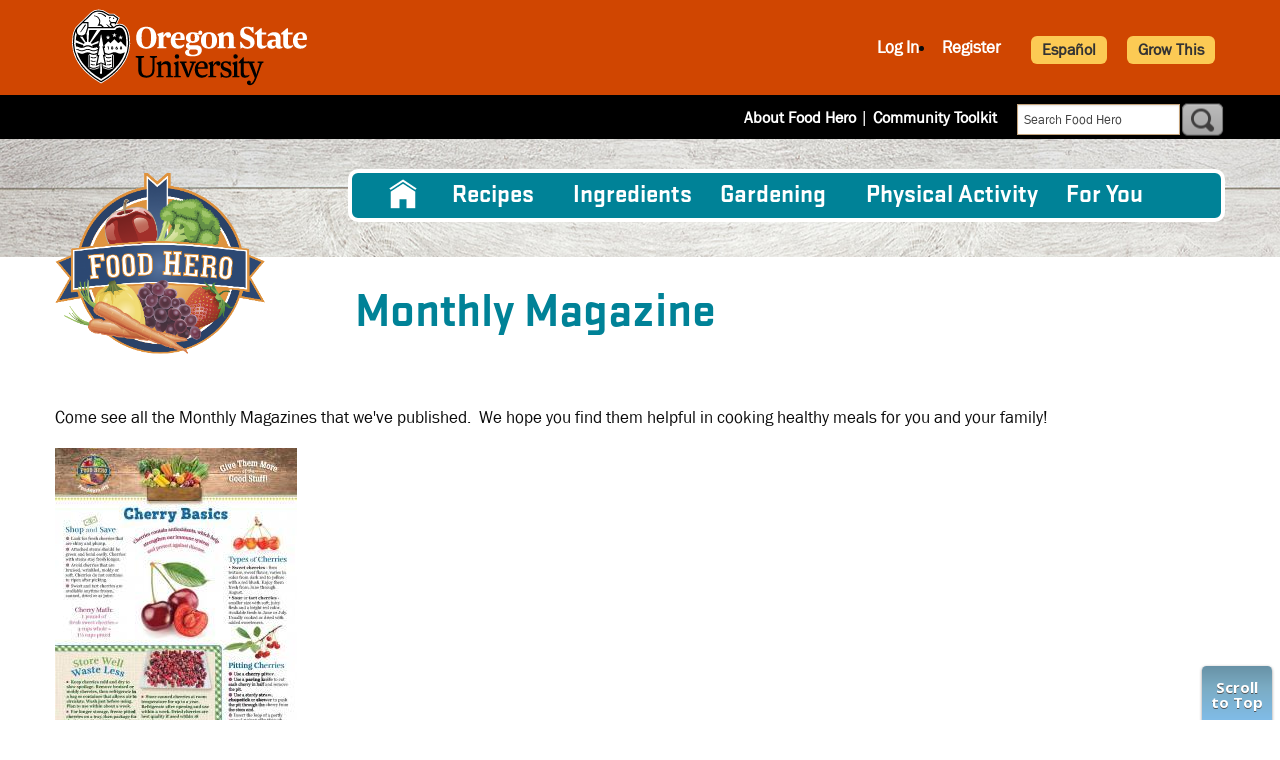

--- FILE ---
content_type: text/html; charset=UTF-8
request_url: https://foodhero.org/monthly-magazine
body_size: 8334
content:
<!DOCTYPE html>
<html lang="en" dir="ltr" prefix="content: http://purl.org/rss/1.0/modules/content/  dc: http://purl.org/dc/terms/  foaf: http://xmlns.com/foaf/0.1/  og: http://ogp.me/ns#  rdfs: http://www.w3.org/2000/01/rdf-schema#  schema: http://schema.org/  sioc: http://rdfs.org/sioc/ns#  sioct: http://rdfs.org/sioc/types#  skos: http://www.w3.org/2004/02/skos/core#  xsd: http://www.w3.org/2001/XMLSchema# " class="html not-logged-in not-front">
<head>
    <meta charset="utf-8" />
<script async src="https://www.googletagmanager.com/gtag/js?id=G-ZMYCWXGT0W"></script>
<script>window.dataLayer = window.dataLayer || [];function gtag(){dataLayer.push(arguments)};gtag("js", new Date());gtag("set", "developer_id.dMDhkMT", true);gtag("config", "G-ZMYCWXGT0W", {"groups":"default","page_placeholder":"PLACEHOLDER_page_location"});</script>
<meta name="description" content="Monthly Magazine - Educational pages about healthy food, recipes, cooking, and gardening. Fun food activities for kids." />
<link rel="canonical" href="https://foodhero.org/monthly-magazine" />
<meta name="Generator" content="Drupal 10 (https://www.drupal.org)" />
<meta name="MobileOptimized" content="width" />
<meta name="HandheldFriendly" content="true" />
<meta name="viewport" content="width=device-width, initial-scale=1.0" />
<link rel="icon" href="/sites/foodhero-prod/files/foodhero_favicon.png" type="image/png" />
<link rel="alternate" hreflang="en" href="https://foodhero.org/monthly-magazine" />
<link rel="alternate" hreflang="es" href="https://foodhero.org/es/heroe-de-alimentos-mensuales-ninos" />

        <title>Monthly Magazine | Food Hero</title>
        <meta name="p:domain_verify" content="e27958c50fc0777b3d36f09c689598fc" />
        <style> ul.submenu { display: none; }</style>
        <link href="https://fonts.googleapis.com/css?family=Open+Sans:400,700,800|Pridi:600" rel="stylesheet">
        <link rel="stylesheet" href="https://use.fontawesome.com/releases/v5.7.1/css/all.css" integrity="sha384-fnmOCqbTlWIlj8LyTjo7mOUStjsKC4pOpQbqyi7RrhN7udi9RwhKkMHpvLbHG9Sr" crossorigin="anonymous">
                    <!-- Microsoft Clarity heatmap tracking code-->
            <script type="text/javascript">
                (function(c,l,a,r,i,t,y){
                    c[a]=c[a]||function(){(c[a].q=c[a].q||[]).push(arguments)};
                    t=l.createElement(r);t.async=1;t.src="https://www.clarity.ms/tag/"+i;
                    y=l.getElementsByTagName(r)[0];y.parentNode.insertBefore(t,y);
                })(window, document, "clarity", "script", "gmzb15ybcz");
            </script>
                <link rel="stylesheet" media="all" href="/sites/foodhero-prod/files/css/css_EhoCZkD9ISc-PqONXy_D-JkkLtbaLI41rgnPWtkDhvg.css?delta=0&amp;language=en&amp;theme=foodhero&amp;include=eJx1i0sOwyAMBS9E4UiVAYdYsnkotlTl9lU_uyibN4uZ12hF26lUck4b0Hc-UIaikj48TpU5kqMJ6dO4y7eUlvz0YPvdXlw3HFb-zA224BJXw8rGM3LnIFHPgTH0PjN2p3HvsUIw_eI_8wa8e1RB" />
<link rel="stylesheet" media="all" href="/sites/foodhero-prod/files/css/css_O_FYLN5lmirI8Crdty0CUkZ_k-THjuW_2XQEmxVlBdo.css?delta=1&amp;language=en&amp;theme=foodhero&amp;include=eJx1i0sOwyAMBS9E4UiVAYdYsnkotlTl9lU_uyibN4uZ12hF26lUck4b0Hc-UIaikj48TpU5kqMJ6dO4y7eUlvz0YPvdXlw3HFb-zA224BJXw8rGM3LnIFHPgTH0PjN2p3HvsUIw_eI_8wa8e1RB" />
<link rel="stylesheet" media="print" href="/sites/foodhero-prod/files/css/css__SlNM9NZtcnn5jaYzU-R8VkbuzElLBzZqrqx74gO1rk.css?delta=2&amp;language=en&amp;theme=foodhero&amp;include=eJx1i0sOwyAMBS9E4UiVAYdYsnkotlTl9lU_uyibN4uZ12hF26lUck4b0Hc-UIaikj48TpU5kqMJ6dO4y7eUlvz0YPvdXlw3HFb-zA224BJXw8rGM3LnIFHPgTH0PjN2p3HvsUIw_eI_8wa8e1RB" />

        <script src="https://www.recaptcha.net/recaptcha/api.js?hl=en&amp;render=explicit&amp;onload=drupalRecaptchaOnload" async defer></script>

    </head>
<body class="monthly-magazine en node-page body page-node node-type-page">
<a href="#main-content" class="visually-hidden focusable">
    Skip to main content
</a>

  <div class="dialog-off-canvas-main-canvas" data-off-canvas-main-canvas>
    
<header>
    <div class="grid-container">
        <div class="grid-x">
            <div class="cell small-12 medium-5 osu-logo-container">
                <div id="osu-logo">
                    <a href="http://www.oregonstate.edu"><img src="/themes/foodhero/logo.svg" alt="Oregon State University"/></a>
                    <span class="mobile-header"><a href="http://www.oregonstate.edu">OREGON STATE UNIVERSITY</a></span>
                </div>
                <div id="osu-logo-mobile">
                    <a href="http://www.oregonstate.edu"><img src="/themes/foodhero/images/logo-color.svg" alt="Oregon State University" class="mobile-logo"/></a>
                </div>
                <div class="menu-icon-container" data-responsive-toggle="responsive-menu" data-hide-for="medium">
                    <button id="menu-icon" class="hamburger-icon" type="button" value="mobile menu" data-target="#responsive-menu" data-toggle>
                        <span class="line one"></span>
                        <span class="line two"></span>
                        <span class="line three"></span>
                        <span class="text">menu</span>
                    </button>

                </div>
            </div>
                            <div class="cell small-12 medium-7 header-region">
                        <div id="block-userlinks" class="block">
  
    
      <div class="block-content"><div class="fhero_user_links2"><ul><li><a class="login" href="/user/login?destination=/monthly-magazine">Log In</a></li><li><a href="/user/register" class="">Register</a></li><li class="last"><img id="font-plus" src="/sites/foodhero-prod/modules/custom/fhero/images/plus.png" alt="font larger" /> <img id="font-minus" src="/sites/foodhero-prod/modules/custom/fhero/images/minus.png" alt="font larger" /></li></ul></div></div>
  </div>


                    <a class="lang-switcher button secondary" href="/es/node/9003" role="button">Español</a>
                    <a class="lang-switcher button secondary" href="/growthis" role="button">Grow This</a>
                </div>
                    </div>
    </div>
</header>


<div class="sub-header">
    <div class="grid-container">
        <div class="grid-x">
                <div id="block-foodhero-block-15" class="header-links block">
  
    
      <div class="block-content">
            <div class="field body item"><p><a href="/about-food-hero">About Food Hero</a>  | <a href="/community-toolkit">Community Toolkit</a></p>
</div>
      </div>
  </div>
<div id="block-foodhero-fhgooglecsesearch" class="block">
  
    
      <div class="block-content"><form class="google-search-form" data-drupal-selector="google-search-form" action="/monthly-magazine" method="post" id="google-search-form" accept-charset="UTF-8">
  <div class="js-form-item form-item js-form-type-textfield form-item-search-text js-form-item-search-text">
      <label for="edit-search-text">Search</label>
        <input class="search_term form-text" data-drupal-selector="edit-search-text" type="text" id="edit-search-text" name="search_text" value="" size="60" maxlength="128" placeholder="Search Food Hero" />

        </div>
<input autocomplete="off" data-drupal-selector="form-cd-74phxveqrstbt0axo9kn77zxrbeusfkfniag70nk" type="hidden" name="form_build_id" value="form-cd_74phxVeqRSTbT0aXO9kn77zxRbEuSFKfNIag70Nk" />
<input data-drupal-selector="edit-google-search-form" type="hidden" name="form_id" value="google_search_form" />
<div data-drupal-selector="edit-actions" class="form-actions js-form-wrapper form-wrapper" id="edit-actions"><input class="button js-form-submit form-submit" data-drupal-selector="edit-submit" type="submit" id="edit-submit" name="op" value="Search" />
</div>


</form>
</div>
  </div>


        </div>
    </div>
</div>

<main role="main">
            <div class="menu-container">
            <div class="grid-container">
                <div class="grid-x">
                    <div class="cell medium-12 large-9">
                        <div id="responsive-menu" class="region-primary-menu">
                                <nav role="navigation" aria-labelledby="block-foodhero-main-menu-menu" id="block-foodhero-main-menu" class="main-nav">
            
  <h2 class="visually-hidden" id="block-foodhero-main-menu-menu">Main navigation</h2>
  

        
                            <ul class="menu parent-menu vertical medium-horizontal" data-responsive-menu="drilldown medium-dropdown" data-parent-link="true">
                                                                                <li class="menu-item" title="Home">
                <a href="/" data-drupal-link-system-path="&lt;front&gt;">Home</a>
                            </li>
                                                                        <li class="menu-item menu-item--expanded" title="Recipes">
                <a href="/healthy-recipes" data-drupal-link-system-path="node/15946">Recipes</a>
                                                                <ul class="submenu">
                                                                                <li class="submenu-item" title="All Recipes">
                <a href="/healthy-recipes-search" data-drupal-link-system-path="healthy-recipes-search">All Recipes</a>
                            </li>
                                                                        <li class="submenu-item" title="30 Minutes or Less">
                <a href="/healthy-recipes/30-minutes-or-less" data-drupal-link-system-path="healthy-recipes-search/nojs/1/1376">30 Minutes or Less</a>
                            </li>
                                                                        <li class="submenu-item" title="5 Ingredients or Less">
                <a href="/healthy-recipes/5-ingredients-or-less" data-drupal-link-system-path="healthy-recipes-search/nojs/1/274">5 Ingredients or Less</a>
                            </li>
                                                                        <li class="submenu-item" title="Cooking for One or Two">
                <a href="/healthy-recipes/cooking-for-one-or-two" data-drupal-link-system-path="healthy-recipes-search/nojs/1/5766">Cooking for One or Two</a>
                            </li>
                                                                        <li class="submenu-item" title="Cooking for a Crowd">
                <a href="/healthy-recipes/cooking-for-crowd" data-drupal-link-system-path="healthy-recipes-search/nojs/1/3616">Cooking for a Crowd</a>
                            </li>
                                                                        <li class="submenu-item" title="Cooking Method">
                <a href="/healthy-recipes/cooking-method" data-drupal-link-system-path="healthy-recipes-search/nojs/1/1383">Cooking Method</a>
                            </li>
                                                                        <li class="submenu-item" title="Community Recipes">
                <a href="/community-recipes" data-drupal-link-system-path="node/16491">Community Recipes</a>
                            </li>
                                                                        <li class="submenu-item" title="Kid Approved">
                <a href="/healthy-recipes/kid-approved" data-drupal-link-system-path="healthy-recipes-search/nojs/1/1406">Kid Approved</a>
                            </li>
                                                                        <li class="submenu-item" title="Meal and Recipe Types">
                <a href="/healthy-recipes/meal-recipe-types" data-drupal-link-system-path="healthy-recipes-search/nojs/1/35">Meal and Recipe Types</a>
                            </li>
                                                                        <li class="submenu-item" title="Special Diets">
                <a href="/healthy-recipes/special-diets" data-drupal-link-system-path="healthy-recipes-search/nojs/1/36">Special Diets</a>
                            </li>
                                                                        <li class="submenu-item" title="Video Recipes">
                <a href="/healthy-recipes/video-recipes" data-drupal-link-system-path="healthy-recipes-search/nojs/1/31">Video Recipes</a>
                            </li>
                </ul>
    
                            </li>
                                                                        <li class="menu-item" title="Ingredients">
                <a href="/ingredients" data-drupal-link-system-path="ingredients">Ingredients</a>
                            </li>
                                                                        <li class="menu-item menu-item--expanded" title="Gardening">
                <a href="/gardening" data-drupal-link-system-path="node/16111">Gardening</a>
                                                                <ul class="submenu">
                                                                                <li class="submenu-item" title="All Gardening">
                <a href="/gardening" data-drupal-link-system-path="node/16111">All Gardening</a>
                            </li>
                                                                        <li class="submenu-item" title="Grow This Challenge">
                <a href="/growthis" data-drupal-link-system-path="node/9026">Grow This Challenge</a>
                            </li>
                                                                        <li class="submenu-item" title="Gardening Calendar">
                <a href="/gardening-calendar" data-drupal-link-system-path="gardening-calendar">Gardening Calendar</a>
                            </li>
                                                                        <li class="submenu-item" title="Garden Videos">
                <a href="/garden-videos" data-drupal-link-system-path="node/9017">Garden Videos</a>
                            </li>
                                                                        <li class="submenu-item" title="Gardening Tips">
                <a href="/garden-tip-sheets" data-drupal-link-system-path="garden-tip-sheets">Gardening Tips</a>
                            </li>
                                                                        <li class="submenu-item" title="Bees">
                <a href="/bees" data-drupal-link-system-path="node/13816">Bees</a>
                            </li>
                                                                        <li class="submenu-item" title="Plant and Grow Seeds">
                <a href="/growseeds" data-drupal-link-system-path="growseeds">Plant and Grow Seeds</a>
                            </li>
                </ul>
    
                            </li>
                                                                        <li class="menu-item" title="Physical Activity">
                <a href="/physical-activity" data-drupal-link-system-path="node/16971">Physical Activity</a>
                            </li>
                                                                        <li class="menu-item menu-item--expanded" title="For You">
                <a href="">For You</a>
                                                                <ul class="submenu">
                                                                                <li class="submenu-item" title="Community Collections">
                <a href="https://foodhero.org/cultural-toolkits">Community Collections</a>
                            </li>
                                                                        <li class="submenu-item" title="Gardening Educators">
                <a href="/garden-videos" data-drupal-link-system-path="node/9017">Gardening Educators</a>
                            </li>
                                                                        <li class="submenu-item" title="Kids">
                <a href="/kids" data-drupal-link-system-path="node/16311">Kids</a>
                            </li>
                                                                        <li class="submenu-item" title="Nutrition Educators">
                <a href="/growing-healthy-kids-full-curriculum" data-drupal-link-system-path="node/10986">Nutrition Educators</a>
                            </li>
                                                                        <li class="submenu-item" title="Older Adults">
                <a href="/older-adults" data-drupal-link-system-path="node/16286">Older Adults</a>
                            </li>
                                                                        <li class="submenu-item" title="Schools">
                <a href="/for-schools" data-drupal-link-system-path="node/16361">Schools</a>
                            </li>
                </ul>
    
                            </li>
                </ul>
    


  </nav>


                        </div>
                    </div>
                </div>
            </div>
        </div>
        <div id="main-content" class="main-content">
        <div class="grid-container page-top">
            <div class="grid-x grid-margin-x">
                <aside class="cell small-12 medium-3 logo-wrapper">
            <a href="/" title="Home" rel="home" id="logo">
            <img rel="image_src" src="/themes/foodhero/images/FH-logo2.png" alt="Home" />
        </a>
        <div class="region-branding">
        
    </div>
    <div class="region-top-left">
        
    </div>
</aside>
                                                                <div class="cell small-12 medium-9 title-region">
                                            <div class="region-page-title">
                                <div id="block-foodhero-page-title" class="block">
  
    
      <div class="block-content">

      <h1 class="page-title"><span property="schema:name" class="field title">Monthly Magazine</span>
</h1>
  
</div>
  </div>


                        </div>
                                                                <div class="system-message">
                                <div data-drupal-messages-fallback class="hidden"></div>


                            
                        </div>
                                                                                    <div style="clear: both;"></div>
                        <div class="region-tabs">
                            
                        </div>
                                    </div>
                            </div>
        </div>
                    <div class="grid-container layout-content">
                <div class="grid-x grid-margin-x">
                     <div id="content" class="cell fh_mag">
                        <div class="section">

                            <div class="region-content">
                                    <div id="block-foodhero-system-main" class="block">
  
    
      <div class="block-content">

  <article data-history-node-id="9003" about="/monthly-magazine" typeof="schema:WebPage" class="node node--type-page node--view-mode-full">

    
          <span property="schema:name" content="Monthly Magazine" class="hidden"></span>


    <div class="grid-x">
          <div class="cell large-12">
          
            <div property="schema:text" class="field body item"><p>Come see all the Monthly Magazines that we've published. &nbsp;We hope you find them helpful in cooking healthy meals for you and your family!</p>
<p><img alt height="313" src="/sites/foodhero-prod/files/tips-images/cherry_monthly_page_1.jpg" width="242" loading="lazy"></p>
<p class="monthly-button"><a class="button secondary" href="/monthly">View current and past magazines</a></p>
</div>
      
      </div>
    
    </div>

    <div class="content-footer">
      <div id="print_share_btns">
          
            <div class="field field_social item"><div class="block">
  
    
      <div class="block-content">

<div class="social-media-sharing">
  <ul class="">
                    <li>
        <a    target="_blank"  rel="nooopener noreffer"  class="facebook-share share"   href="http://www.facebook.com/share.php?u=https://foodhero.org/monthly-magazine&amp;title=Monthly Magazine"
          title="Facebook">
                      <img alt="Facebook" src="https://foodhero.org/themes/foodhero/images/fi-social-facebook.png">
                  </a>

      </li>
                <li>
        <a    target="_blank"  rel="nooopener noreffer"  class="pinterest share"   href="https://www.pinterest.com/pin/create/link/?url=https://foodhero.org/monthly-magazine&amp;description=Monthly Magazine"
          title="Pinterest">
                      <img alt="Pinterest" src="https://foodhero.org//themes/foodhero/images/fi-social-pinterest.png">
                  </a>

      </li>
      </ul>
</div>

</div>
  </div>
</div>
      
      </div>
    </div>

  </article>

</div>
  </div>
<div id="block-foodhero-webform" class="block">
  
    
      <div class="block-content"><form class="webform-submission-form webform-submission-add-form webform-submission-page-helpful-form webform-submission-page-helpful-add-form webform-submission-page-helpful-node-9003-form webform-submission-page-helpful-node-9003-add-form js-webform-details-toggle webform-details-toggle" data-drupal-selector="webform-submission-page-helpful-node-9003-add-form" action="/monthly-magazine" method="post" id="webform-submission-page-helpful-node-9003-add-form" accept-charset="UTF-8">
  
  <fieldset data-drupal-selector="edit-page-helpful" id="edit-page-helpful--wrapper" class="radios--wrapper fieldgroup form-composite webform-composite-visible-title required js-webform-type-radios webform-type-radios js-form-item form-item js-form-wrapper form-wrapper">
      <legend id="edit-page-helpful--wrapper-legend">
    <span class="fieldset-legend js-form-required form-required">Was this page helpful to you?</span>
  </legend>
  <div class="fieldset-wrapper">
                <div id="edit-page-helpful" class="js-webform-radios webform-options-display-one-column"><div class="js-form-item form-item js-form-type-radio form-item-page-helpful js-form-item-page-helpful">
        <input data-drupal-selector="edit-page-helpful-yes" type="radio" id="edit-page-helpful-yes" name="page_helpful" value="yes" class="form-radio" />

        <label for="edit-page-helpful-yes" class="option">Yes</label>
      </div>
<div class="js-form-item form-item js-form-type-radio form-item-page-helpful js-form-item-page-helpful">
        <input data-drupal-selector="edit-page-helpful-no" type="radio" id="edit-page-helpful-no" name="page_helpful" value="no" class="form-radio" />

        <label for="edit-page-helpful-no" class="option">No</label>
      </div>
</div>

          </div>
</fieldset>
<div class="js-webform-states-hidden js-form-item form-item js-form-type-textarea form-item-what-could-we-improve js-form-item-what-could-we-improve">
      <label for="edit-what-could-we-improve">What could we improve?</label>
        <div>
  <textarea data-drupal-selector="edit-what-could-we-improve" data-drupal-states="{&quot;visible&quot;:{&quot;.webform-submission-page-helpful-node-9003-add-form :input[name=\u0022page_helpful\u0022]&quot;:{&quot;value&quot;:&quot;no&quot;}}}" id="edit-what-could-we-improve" name="what_could_we_improve" rows="5" cols="60" class="form-textarea"></textarea>
</div>

        </div>
<div class="js-webform-states-hidden js-form-item form-item js-form-type-textarea form-item-share-any-feedback js-form-item-share-any-feedback">
      <label for="edit-share-any-feedback">Great! Would you like to share any feedback?</label>
        <div>
  <textarea data-drupal-selector="edit-share-any-feedback" data-drupal-states="{&quot;visible&quot;:{&quot;.webform-submission-page-helpful-node-9003-add-form :input[name=\u0022page_helpful\u0022]&quot;:{&quot;value&quot;:&quot;yes&quot;}}}" id="edit-share-any-feedback" name="share_any_feedback" rows="5" cols="60" class="form-textarea"></textarea>
</div>

        </div>


                    <fieldset  data-drupal-selector="edit-captcha" class="captcha captcha-type-challenge--recaptcha">
          <legend class="captcha__title js-form-required form-required">
            CAPTCHA
          </legend>
                  <div class="captcha__element">
            <input data-drupal-selector="edit-captcha-sid" type="hidden" name="captcha_sid" value="38796421" />
<input data-drupal-selector="edit-captcha-token" type="hidden" name="captcha_token" value="eYaudJY-XU3uNgVIVRVWxbk5A0BncqQX5A9X9qeVvvU" />
<input data-drupal-selector="edit-captcha-response" type="hidden" name="captcha_response" value="" />
<div class="g-recaptcha" data-sitekey="6LcelN0ZAAAAAOpPhrvKQhkOHnBGRRdl8iC6Hiir" data-theme="light" data-type="image"></div><input data-drupal-selector="edit-captcha-cacheable" type="hidden" name="captcha_cacheable" value="1" />

          </div>
                      <div class="captcha__description description">This question is for testing whether or not you are a human visitor and to prevent automated spam submissions.</div>
                          </fieldset>
            <input autocomplete="off" data-drupal-selector="form-6ro2wgvhb9ixs5-7v8yiqtkk0ozow-8snhppe6cujyw" type="hidden" name="form_build_id" value="form-6RO2WgVHB9ixs5_7v8YIqtKK0oZow-8SnHpPE6CuJyw" />
<input data-drupal-selector="edit-webform-submission-page-helpful-node-9003-add-form" type="hidden" name="form_id" value="webform_submission_page_helpful_node_9003_add_form" />
<div data-drupal-selector="edit-actions" class="form-actions js-form-wrapper form-wrapper" id="edit-actions--2"><input class="webform-button--submit button button--primary js-form-submit form-submit" data-drupal-selector="edit-submit" type="submit" id="edit-submit--2" name="op" value="Submit" />

</div>
<div class="url-textfield js-form-wrapper form-wrapper" style="display: none !important;"><div class="js-form-item form-item js-form-type-textfield form-item-url js-form-item-url">
      <label for="edit-url">Leave this field blank</label>
        <input autocomplete="off" data-drupal-selector="edit-url" type="text" id="edit-url" name="url" value="" size="20" maxlength="128" class="form-text" />

        </div>
</div>


  
</form>
</div>
  </div>


                                <div style="clear: both;"></div>
                            </div>
                        </div>
                    </div> <!-- /.section, /#content -->
                </div>
            </div>            </div>
</main>

<button id="ScrollToTop" class="Button WhiteButton Indicator" type="button" value="scroll to top">Scroll to Top</button>

    <footer class="footer">
        <div class="grid-container">
            <div class="grid-x">
                <div class="cell region-footer">    <div id="block-foodhero-block-13" class="block">
  
    
      <div class="block-content">
            <div class="field body item"><p><a href="http://extension.oregonstate.edu/fch/" target="_blank"><strong>OSU Extension Service</strong></a><br />
Family &amp; Community Health<br />
Oregon State University<br />
106&nbsp;Ballard Hall<br />
Corvallis, OR 97331<br />
Phone: 541-737-1017</p>
<p>Email: <a href="mailto:Food.Hero@oregonstate.edu">Food.Hero@oregonstate.edu</a></p>
<p>Copyright &copy; 2023<br />
Oregon State University</p>
</div>
      </div>
  </div>
<div id="block-recipesfooterlinks" class="block">
  
      <h2>Recipes</h2>
    
      <div class="block-content">
            <div class="field body item"><p><a href="/healthy-recipes/30-minutes-or-less">30 Minutes or Less</a><br><a href="/healthy-recipes/5-ingredients-or-less">5 Ingredients or Less</a><br><a href="/healthy-recipes/cooking-for-crowd">Cooking for a Crowd</a><br><a href="/healthy-recipes/kid-approved">Kid Approved</a><br><a href="/healthy-recipes/cooking-method">Cooking Method</a><br><a href="/healthy-recipes/special-diets">Special Diets</a><br><a href="/healthy-recipes/meal-recipe-types">Meal and Recipe Types</a><br><a href="/ingredients">Ingredients</a><br><a href="/healthy-recipes/video-recipes">Video Recipes</a></p>
</div>
      </div>
  </div>
<div id="block-foodhero-block-16" class="block">
  
      <h2>More Information</h2>
    
      <div class="block-content">
            <div class="field body item"><ul>
<li><a href="/about-food-hero">About Food Hero</a></li>
<li><a href="/monthly">Food Hero Monthly</a></li>
<li><a href="https://engagement.oregonstate.edu/privacy">Web Disclaimer and Privacy Policy</a></li>
<li><a href="/be-food-hero-blog">Be a Food Hero Blog</a></li>
<li><a href="/locations">Food Hero Locations</a></li>
<li><a href="/events">Upcoming Events</a></li>
</ul>
</div>
      </div>
  </div>
<div id="block-footerfunding" class="block">
  
    
      <div class="block-content">
            <div class="field body item"><p style="text-align:start">Paid for in part by USDA SNAP. For information on nutrition assistance through Oregon SNAP, contact Oregon SafeNet at 211. OSU Extension Service prohibits discrimination in all its programs, services, activities and materials. This institution is an Equal Opportunity Provider.&nbsp;&nbsp;&nbsp;</p>
</div>
      </div>
  </div>
<div id="block-socialmedialinks" class="social-media block">
  
    
      <div class="block-content">
            <div class="field body item"><p><a href="https://www.instagram.com/beafoodhero/"><img alt="food hero instagram" src="/themes/foodhero/images/Instagram-w.png"></a> <a href="https://www.youtube.com/c/FoodHeroVideos"><img alt="food hero youtube channel" src="/themes/foodhero/images/YouTube-w.png"></a> <a href="https://www.facebook.com/BeAFoodHero/"><img alt="Food hero Facebook page" src="/themes/foodhero/images/Facebook-w.png"></a> <a href="https://pinterest.com/foodhero"><img alt="Food Hero Pinterest" src="/themes/foodhero/images/pinterest-w.png"></a></p>
</div>
      </div>
  </div>

</div>
            </div>
            <div class="grid-x">
                <div class="cell wc-links">
                    <a href="http://wheelercreek.com/drupal-web-development-services">Website development</a> by <a href="http://wheelercreek.com/portland-oregon-drupal-web-developer">WCS.</a>
                </div>
            </div>
        </div>
    </footer>

  </div>


    <!-- these scripts relate to a marketing campaign -->
    <!--  <script async src="https://i.simpli.fi/dpx.js?cid=136002&action=100&segment=oregonstateuniversityfoodherosite&m=1&sifi_tuid=77038"></script>
         <script async src="https://i.simpli.fi/dpx.js?cid=136002&conversion=10&campaign_id=0&m=1&c=oregonstateuniversityfoodheroconversion&sifi_tuid=77038"></script> -->

    <script type="text/javascript" src="https://assets.pinterest.com/js/pinit.js"></script>

<script type="application/json" data-drupal-selector="drupal-settings-json">{"path":{"baseUrl":"\/","pathPrefix":"","currentPath":"node\/9003","currentPathIsAdmin":false,"isFront":false,"currentLanguage":"en"},"pluralDelimiter":"\u0003","suppressDeprecationErrors":true,"ajaxPageState":{"libraries":"eJyFjv0KwzAIxF8oSx4pWGtTwcQSZaNvv4-WMlbK_lG53-EdwuI4QxrAKEyq40xdUxEdQG7mq3AroagWoQwNZHVGS79C6IT7ow3FQ8jUvuhxBVNkkFxp5E86Y7DVnOpW5UHDpL2mfUfUuqixnwkJVWoeR3JgsWhw_29yLa-Wl7ZKZlCuuS7O2uzE3-MJ_EmDaw","theme":"foodhero","theme_token":null},"ajaxTrustedUrl":{"form_action_p_pvdeGsVG5zNF_XLGPTvYSKCf43t8qZYSwcfZl2uzM":true},"google_analytics":{"account":"G-ZMYCWXGT0W","trackOutbound":true,"trackMailto":true,"trackTel":true,"trackDownload":true,"trackDownloadExtensions":"7z|aac|arc|arj|asf|asx|avi|bin|csv|doc(x|m)?|dot(x|m)?|exe|flv|gif|gz|gzip|hqx|jar|jpe?g|js|mp(2|3|4|e?g)|mov(ie)?|msi|msp|pdf|phps|png|ppt(x|m)?|pot(x|m)?|pps(x|m)?|ppam|sld(x|m)?|thmx|qtm?|ra(m|r)?|sea|sit|tar|tgz|torrent|txt|wav|wma|wmv|wpd|xls(x|m|b)?|xlt(x|m)|xlam|xml|z|zip"},"user":{"uid":0,"permissionsHash":"d27b830f07a23556b3d1a583a66242829ff347aaaa40c359b64d5edcbd95840d"}}</script>
<script src="/sites/foodhero-prod/files/js/js_-Fm5YoEqtjx5gl6iottISZt_i9_gTFVTDXLCpNcgXyU.js?scope=footer&amp;delta=0&amp;language=en&amp;theme=foodhero&amp;include=eJyFjeEKgzAQg1-oto8kZ41n4dqT3jHx7beByNiQ_UlCvkAW1XlF18SiE8lgfkhpHFiVBSM1ksNLtvRdhI5Mm-eVThSvYkT7oFcKO6ZFe02nRwgqmscZTkUsGj3wd-TKr7PbWYUZ8T3XzYs2--FveQIOZmiP"></script>

      <!-- Zonka Feedback JavaScript Code Starts-->
    <script id="zfEmbed">
      /*
       window._zfQueue = window._zfQueue || []; function _zf(){_zfQueue.push(arguments); }
      (function() { ZonkaFeedback = function (en, fb ){document.body.addEventListener(en, fb ,
        false); }; var sc, w, d = document, ce = d.createElement, gi = d.getElementById, gt =
        d.getElementsByTagName, id = "zfEmbedScript"; if (!gi.call(d, id)) { sc = ce.call(d, "script");
        sc.async=!0;sc.id = id; sc.src = "https://us-js.zonka.co/6520348599c52400081c8699";
        w = gt.call(d, "script")[0];
        w.parentNode.insertBefore(sc, w); }})();

       //setTimeout(() => {
         _zf('startForm','9Cnf1I');  //call the Zonka feedback form.
       //}, 4000);
     */
    </script>
    <!-- Zonka Feedback JavaScript Code Ends-->
  </body>
</html>
